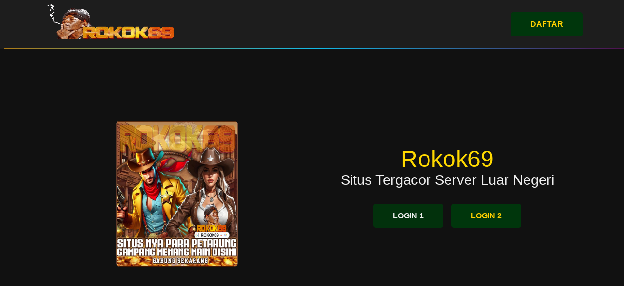

--- FILE ---
content_type: text/html
request_url: https://nanobioap.org/
body_size: 3610
content:


<!doctype html>
<html amp lang="id">

<head>
  <meta charset="utf-8">
  <meta name="viewport" content="width=device-width,initial-scale=1,minimum-scale=1">
  <script async src="https://cdn.ampproject.org/v0.js"></script>
  <link rel="preload" href="/img/bannerrokok69.jpeg" as="image">
  <link rel="preload" href="/img/bannerrokok69.jpeg" as="image">
  <link rel="preload" href="/img/bannerrokok69.jpeg" as="image">
  <style amp-boilerplate>
    body {
      -webkit-animation: -amp-start 8s steps(1, end) 0s 1 normal both;
      -moz-animation: -amp-start 8s steps(1, end) 0s 1 normal both;
      -ms-animation: -amp-start 8s steps(1, end) 0s 1 normal both;
      animation: -amp-start 8s steps(1, end) 0s 1 normal both
    }

    @-webkit-keyframes -amp-start {
      from {
        visibility: hidden
      }

      to {
        visibility: visible
      }
    }

    @-moz-keyframes -amp-start {
      from {
        visibility: hidden
      }

      to {
        visibility: visible
      }
    }

    @-ms-keyframes -amp-start {
      from {
        visibility: hidden
      }

      to {
        visibility: visible
      }
    }

    @-o-keyframes -amp-start {
      from {
        visibility: hidden
      }

      to {
        visibility: visible
      }
    }

    @keyframes -amp-start {
      from {
        visibility: hidden
      }

      to {
        visibility: visible
      }
    }
  </style><noscript>
    <style amp-boilerplate>
      body {
        -webkit-animation: none;
        -moz-animation: none;
        -ms-animation: none;
        animation: none
      }
    </style>
  </noscript>
  <link rel="shortcut icon" href="/img/favrokok69.png" type="image/x-icon">
  <link rel="canonical" href="https://nanobioap.org/">
  <link rel="alternate" href="https://nanobioap.org/" hreflang="id" />
  <meta name="robots" content="index, follow" />
  <meta name="page-locale" content="id,en" />
  <meta content="indonesian" name="language">
  <title>Rokok69 : Platform Situs Main Game Nyebat Super Hasil Super</title>
  <meta name="title" content="Rokok69 : Platform Situs Main Game Nyebat Super Hasil Super">
  <meta name="description"
    content="rokok69 merupakan situs yang menjadi banyak pilihan bagi para pemain game online dengan sering bermain sambil nyebat super hasil nya pun jadi lebih super bisa di coba.">
  <meta name="keywords"
    content="rokok69, rokok 69, rokok69 login, rokok69 daftar, rokok69 link alternatif, situs rokok69">

  <!-- META OG -->
  <meta name="og:title" content="Rokok69 : Platform Situs Main Game Nyebat Super Hasil Super" />
  <meta name="og:description"
    content="rokok69 merupakan situs yang menjadi banyak pilihan bagi para pemain game online dengan sering bermain sambil nyebat super hasil nya pun jadi lebih super bisa di coba." />
  <meta property="og:image:width" content="600" />
  <meta property="og:image:height" content="466" />
  <meta name="og:url" content="https://nanobioap.org/">
  <meta name="og:site_name" content="rokok69" />
  <meta name="og:locale" content="ID_id" />
  <meta name="og:type" content="website" />
  <meta name="categories"
    content="rokok69, rokok 69, rokok69 login, rokok69 daftar, rokok69 link alternatif, situs rokok69" />
  <meta name="rating" content="general" />
  <meta name="copyright" content="rokok69" />
  <meta name="author" content="rokok69" />
  <meta name="distribution" content="global" />
  <meta name="publisher" content="rokok69" />
  <meta name="geo.country" content="ID" />
  <meta name="tgn.nation" content="Indonesia" />
  <meta name="googlebot" content="index,follow" />
  <meta name="Googlebot-Image" content="follow, all" />
  <meta name="Scooter" content="follow, all" />
  <meta name="msnbot" content="follow, all" />
  <meta name="alexabot" content="follow, all" />
  <meta name="Slurp" content="follow, all" />
  <meta name="ZyBorg" content="follow, all" />
  <meta name="yahoobot" content="follow, all" />
  <meta name="bingbot" content="follow, all" />
  <meta name="MSSmartTagsPreventParsing" content="true" />
  <meta name="audience" content="all" />
  <meta name="geo.region" content="ID-JK" />
  <meta name="geo.placename" content="Jakarta Special Capital Region" />

  <link rel="shortcut icon" type="image/x-icon" href="/img/favrokok69.png" />

  <!-- Script-->
  <script async custom-element="amp-sidebar" src="https://cdn.ampproject.org/v0/amp-sidebar-0.1.js"></script>
  <script async custom-element="amp-accordion" src="https://cdn.ampproject.org/v0/amp-accordion-0.1.js"></script>
  <script async custom-element="amp-youtube" src="https://cdn.ampproject.org/v0/amp-youtube-0.1.js"></script>
  <script async custom-element="amp-analytics" src="https://cdn.ampproject.org/v0/amp-analytics-0.1.js"
    crossorigin="anonymous"></script>
  <style amp-custom>
    * {
      box-sizing: border-box;
      margin: 0;
      padding: 0
    }

    :focus {
      outline: 0
    }

    ::-webkit-scrollbar {
      display: none
    }

    a,
    a:after,
    a:hover,
    a:visited {
      text-decoration: none;
      color: #eee
    }

    body {
      background: #111;
      color: #eee;
      font-family: sans-serif
    }

    .tc {
      text-align: center
    }

    .tj {
      text-align: justify
    }

    .m-auto {
      margin: auto
    }

    .my-3 {
      margin-top: 3rem;
      margin-bottom: 3rem
    }

    nav {
      display: flex;
      flex-direction: row;
      width: 100%;
      background: #212121cc;
      position: fixed;
      padding: .5rem;
      backdrop-filter: blur(3px);
      z-index: 10
    }

    #sidebar {
      background: #212121cc;
      backdrop-filter: blur(3px)
    }

    .sidemenu ul {
      list-style: none
    }

    .sidemenu ul li {
      padding: 1rem 2rem;
      background: #222;
      margin-bottom: 3px
    }

    .sidemenu li.log {
      background-image: radial-gradient(circle farthest-corner at 10% 20%, rgba(255, 209, 67, 1) 0%, rgba(255, 145, 83, 1) 90%)
    }

    .sidemenu li.log a {
      color: #111
    }

    .sidemenu li.reg {
      background: linear-gradient(25deg, #d64c7f, #ee4758 50%)
    }

    .close-sidebar span {
      position: absolute;
      left: 32px;
      width: 32px;
      height: 3px;
      background: red
    }

    .close-sidebar span:nth-child(1) {
      transform: rotate(45deg)
    }

    .close-sidebar span:nth-child(2) {
      transform: rotate(-45deg)
    }

    button.close-sidebar {
      background: transparent;
      border: 0;
      width: 100%;
      padding: 3rem
    }

    nav .container {
      display: flex
    }

    .container {
      width: 100%;
      padding-left: 15px;
      padding-right: 15px;
      margin-left: auto;
      margin-right: auto
    }

    .row {
      display: flex;
      flex-wrap: wrap
    }

    .d-block {
      display: block
    }

    h1,
    h2,
    h3,
    h4,
    p {
      margin-bottom: 1.38rem
    }

    .bg-dark {
      background: #222
    }

    .menu,
    .menu-mobile {
      display: flex;
      justify-content: flex-end;
      flex-basis: 100%;
      align-items: center
    }

    .menu ul {
      display: flex;
      list-style: none;
      margin-right: 2rem
    }

    .menu ul li a {
      padding: .5rem 1rem
    }

    .menu .btn,
    .hrbtn .btn2 {
      padding: 1rem 2.5rem;
      background-color: #00360c;
      border-radius: 5px;
      color: #ffd000;
      font-weight: 700
    }

    nav::before {
      content: '';
      height: 1px;
      width: 100%;
      position: absolute;
      background: linear-gradient(to right, #7d047688, #12bae7, #ae7c16);
      top: 0
    }

    nav::after {
      content: '';
      height: 2px;
      width: 100%;
      position: absolute;
      background: linear-gradient(to right, #ae7c16, #12bae7, #7d047688);
      bottom: 0
    }

    .hero {
      background: url(https://nanobioap.org/wp-content/2.webp)no-repeat center;
      background-size: cover;
      min-height: 100vh;
      display: flex;
      align-items: center;
      text-align: center
    }

    .hero .container {
      padding-top: 5rem
    }

    .imghero {
      box-shadow: inset 0 0 0 8px #888;
      border-radius: 8px
    }

    .hrinfo {
      align-self: center
    }

    p.hrbrand {
      font-size: 3rem
    }

    p.hrbrand,
    p.hrjg {
      margin: 0
    }

    p.hrjg {
      font-size: 1.8rem
    }

    span.b1 {
      color: #ffd900
    }

    span.b2 {
      color: #c2005ccc
    }

    .hrbtn {
      padding: 3rem 0
    }

    .hrbtn a {
      margin: 0 .38rem
    }

    .hrbtn .btn1 {
      padding: 1rem 2.5rem;
      background-color: #00360ce0;
      border-radius: 5px;
      font-weight: 700
    }

    .about::before {
      content: '';
      height: 3px;
      width: 100%;
      position: absolute;
      background: linear-gradient(to right, #0f0c29, #4d44d1, #24243e)
    }

    .about .row {
      padding: 5rem 0;
      display: block
    }

    .cta {
      padding: 3rem;
      background-image: radial-gradient(circle farthest-corner at 10.2% 55.8%, rgba(252, 37, 103, 1) 0%, rgba(250, 38, 151, 1) 46.2%, rgba(186, 8, 181, 1) 90.1%)
    }

    .cta .btn {
      letter-spacing: 2px;
      box-shadow: 0 0 8px 1px rgba(0, 0, 0, 0.2);
      margin: .25rem;
      padding: 1rem 3rem;
      background-image: radial-gradient(circle farthest-corner at 10% 20%, rgba(90, 92, 106, 1) 0%, rgba(32, 45, 58, 1) 81.3%);
      flex: auto;
      text-align: center
    }

    h1,
    h2,
    h3,
    h4,
    p a,
    span.brand {
      color: #ffd700
    }

    .info {
      margin-bottom: 3rem
    }

    .toc {
      padding: 3rem 0
    }

    .toc-btn svg {
      vertical-align: middle
    }

    .toc #toc {
      margin: 3rem
    }

    #toc li {
      line-height: 1.8rem
    }

    .info ul {
      padding: revert
    }

    p.tj {
      line-height: 1.38
    }

    .table-responsive {
      min-height: .01%;
      overflow-x: auto;
      margin: 1rem 0
    }

    .table {
      width: 100%;
      border-collapse: collapse;
      border-spacing: 0
    }

    .table td,
    .table th {
      background-color: #F3F5EF;
      border: 1px solid #bbb;
      color: #333;
      padding: 8px
    }

    .table tr:nth-child(even) td {
      background-color: #F0F0E5
    }

    .table th {
      background-color: #EAE2CF;
      color: #333;
      font-size: 110%
    }

    .table tr.even:hover td,
    .table tr:hover td {
      color: #222;
      background-color: #FFFBEF
    }

    .tg-bf {
      font-weight: 700
    }

    .tg-it {
      font-style: italic
    }

    .tg-left {
      text-align: left
    }

    .tg-right {
      text-align: right
    }

    .tg-center {
      text-align: center
    }

    .mpacc h4 {
      background: #111;
      border: none;
      padding: .5rem 0
    }

    footer {
      text-align: center;
      padding: 3rem 0
    }

    .menu-mobile button {
      background: transparent;
      font-size: 2rem;
      border: none;
      color: #eee
    }

    @media screen and (max-width:767px) {
      .table-responsive {
        width: 100%;
        margin-bottom: 15px;
        overflow-y: hidden;
        -ms-overflow-style: -ms-autohiding-scrollbar
      }

      .table-responsive>.table {
        margin-bottom: 0
      }
    }

    @media (max-width: 767.98px) {
      .hero .row {
        gap: 3rem
      }

      .menu {
        display: none
      }

      .col-lg-6 {
        flex: 0 0 100%;
        max-width: 100%
      }
    }

    @media (min-width: 768px) {
      .container {
        max-width: 720px
      }

      .menu-mobile {
        display: none
      }

      .col-lg-6 {
        flex: 0 0 50%;
        max-width: 50%
      }
    }

    @media (min-width: 992px) {
      .container {
        max-width: 960px
      }

      .col-lg-6 {
        flex: 0 0 50%;
        max-width: 50%
      }
    }

    @media (min-width: 1200px) {
      .container {
        max-width: 1140px
      }
    }
  </style>
  <!-- Schema Script -->
  <script type="application/ld+json">
{
    "@context": "https://schema.org",
    "@type": "Article",
    "mainEntityOfPage": {
        "@type": "WebPage",
        "@id": "https://nanobioap.org/"
    },
    "headline": "Rokok69 : Platform Situs Main Game Nyebat Super Hasil Super",
    "image": [
        "https://iili.io/JJtlhjs.png"
        ],
    "datePublished": "2022-07-26T13:40:12+00:00",
    "dateModified": "2022-09-07T14:57:17+00:00",
    "author": {
        "@type": "Person",
        "name": "rokok69",
        "url": "https://nanobioap.org/"
        },
    "publisher": {"@type": "Organization",
        "name":"rokok69",
        "logo": {
            "@type": "ImageObject",
            "url": "/img/bannerrokok69.jpeg"
        }
    }
}
</script>

</head>

<body>

  <amp-sidebar id="sidebar" layout="nodisplay" side="right">
    <div class=sidemenu>
      <button on="tap:sidebar.close" class=close-sidebar>
        <span></span>
        <span></span>
      </button>

      <ul>
        <li class=log><a href="https://lanjutrokok.click/login" target="_blank"
            rel="noopener noreferrer"><strong>LOGIN 1</strong></a></li>
        <li class=reg><a href="https://cutt.ly/rokoklogin2" target="_blank"
            rel="noopener noreferrer"><strong>LOGIN 2</strong></a></li>
      </ul>
    </div>
  </amp-sidebar>

  <header>
    <nav>
      <div class=container>
        <div class=brand>
          <amp-img height=80 width=280 alt="Game Online" src="/img/logorokok69.gif"></amp-img>
        </div>
        <div class=menu>

          <a href="https://lanjutrokok.click/daftar" class=btn target="_blank" rel="noopener noreferrer">DAFTAR</a>
        </div>
        <div class=menu-mobile><button on="tap:sidebar.toggle">☰</button></div>
      </div>
    </nav>
  </header>

  <main>

    <div class=hero>
      <div class=container>
        <div class=row>
          <div class="col-lg-6 col-md-12">
            <amp-img class=imghero height=300 width=250 alt="rokok69" src="/img/bannerrokok69.jpeg"></amp-img>
          </div>
          <div class="col-lg-6 col-md-12 hrinfo">
            <p class=hrbrand><span class=b1>Rokok69</span</p>
                <p class=hrjg>Situs Tergacor Server Luar Negeri</p>
                <div class=hrbtn>
                  <a href="https://lanjutrokok.click/login" class=btn1 target="_blank"
                    rel="noopener noreferrer nofollow">LOGIN 1</a>
                  <a href="https://cutt.ly/rokoklogin2" class=btn2 target="_blank"
                    rel="noopener noreferrer nofollow">LOGIN 2</a>
                </div>
          </div>
        </div>
      </div>
    </div>
  </main>


</body>

</html>